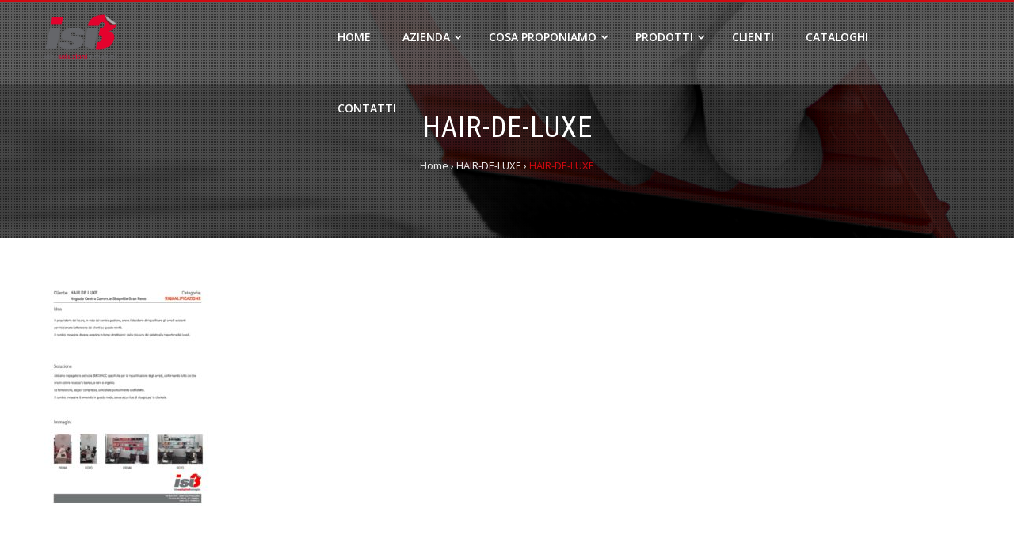

--- FILE ---
content_type: text/html; charset=UTF-8
request_url: http://isi3.it/hair-de-luxe-2/
body_size: 5185
content:
<!DOCTYPE html>
<html lang="it-IT"
	prefix="og: http://ogp.me/ns#" >
<head>
<meta charset="UTF-8">
<meta name="viewport" content="width=device-width, initial-scale=1">
<link rel="profile" href="http://gmpg.org/xfn/11">
<link rel="pingback" href="http://isi3.it/xmlrpc.php">

<title>HAIR-DE-LUXE &#8211; Visual Project &#8211; ISI3</title>
<link rel='dns-prefetch' href='//platform-api.sharethis.com' />
<link rel='dns-prefetch' href='//fonts.googleapis.com' />
<link rel='dns-prefetch' href='//s.w.org' />
<link rel="alternate" type="application/rss+xml" title="Visual Project - ISI3 &raquo; Feed" href="http://isi3.it/feed/" />
<link rel="alternate" type="application/rss+xml" title="Visual Project - ISI3 &raquo; Feed dei commenti" href="http://isi3.it/comments/feed/" />
		<script type="text/javascript">
			window._wpemojiSettings = {"baseUrl":"https:\/\/s.w.org\/images\/core\/emoji\/11.2.0\/72x72\/","ext":".png","svgUrl":"https:\/\/s.w.org\/images\/core\/emoji\/11.2.0\/svg\/","svgExt":".svg","source":{"concatemoji":"http:\/\/isi3.it\/wp-includes\/js\/wp-emoji-release.min.js?ver=5.1.19"}};
			!function(e,a,t){var n,r,o,i=a.createElement("canvas"),p=i.getContext&&i.getContext("2d");function s(e,t){var a=String.fromCharCode;p.clearRect(0,0,i.width,i.height),p.fillText(a.apply(this,e),0,0);e=i.toDataURL();return p.clearRect(0,0,i.width,i.height),p.fillText(a.apply(this,t),0,0),e===i.toDataURL()}function c(e){var t=a.createElement("script");t.src=e,t.defer=t.type="text/javascript",a.getElementsByTagName("head")[0].appendChild(t)}for(o=Array("flag","emoji"),t.supports={everything:!0,everythingExceptFlag:!0},r=0;r<o.length;r++)t.supports[o[r]]=function(e){if(!p||!p.fillText)return!1;switch(p.textBaseline="top",p.font="600 32px Arial",e){case"flag":return s([55356,56826,55356,56819],[55356,56826,8203,55356,56819])?!1:!s([55356,57332,56128,56423,56128,56418,56128,56421,56128,56430,56128,56423,56128,56447],[55356,57332,8203,56128,56423,8203,56128,56418,8203,56128,56421,8203,56128,56430,8203,56128,56423,8203,56128,56447]);case"emoji":return!s([55358,56760,9792,65039],[55358,56760,8203,9792,65039])}return!1}(o[r]),t.supports.everything=t.supports.everything&&t.supports[o[r]],"flag"!==o[r]&&(t.supports.everythingExceptFlag=t.supports.everythingExceptFlag&&t.supports[o[r]]);t.supports.everythingExceptFlag=t.supports.everythingExceptFlag&&!t.supports.flag,t.DOMReady=!1,t.readyCallback=function(){t.DOMReady=!0},t.supports.everything||(n=function(){t.readyCallback()},a.addEventListener?(a.addEventListener("DOMContentLoaded",n,!1),e.addEventListener("load",n,!1)):(e.attachEvent("onload",n),a.attachEvent("onreadystatechange",function(){"complete"===a.readyState&&t.readyCallback()})),(n=t.source||{}).concatemoji?c(n.concatemoji):n.wpemoji&&n.twemoji&&(c(n.twemoji),c(n.wpemoji)))}(window,document,window._wpemojiSettings);
		</script>
		<style type="text/css">
img.wp-smiley,
img.emoji {
	display: inline !important;
	border: none !important;
	box-shadow: none !important;
	height: 1em !important;
	width: 1em !important;
	margin: 0 .07em !important;
	vertical-align: -0.1em !important;
	background: none !important;
	padding: 0 !important;
}
</style>
	<link rel='stylesheet' id='colorbox-theme2-css'  href='http://isi3.it/wp-content/plugins/jquery-colorbox/themes/theme2/colorbox.css?ver=4.6.2' type='text/css' media='screen' />
<link rel='stylesheet' id='wp-block-library-css'  href='http://isi3.it/wp-includes/css/dist/block-library/style.min.css?ver=5.1.19' type='text/css' media='all' />
<link rel='stylesheet' id='jquery-bxslider-css'  href='http://isi3.it/wp-content/themes/hashone/css/jquery.bxslider.css?ver=4.1.2' type='text/css' media='all' />
<link rel='stylesheet' id='animate-css'  href='http://isi3.it/wp-content/themes/hashone/css/animate.css?ver=1.0' type='text/css' media='all' />
<link rel='stylesheet' id='font-awesome-css'  href='http://isi3.it/wp-content/themes/hashone/css/font-awesome.css?ver=4.4.0' type='text/css' media='all' />
<link rel='stylesheet' id='owl-carousel-css'  href='http://isi3.it/wp-content/themes/hashone/css/owl.carousel.css?ver=1.3.3' type='text/css' media='all' />
<link rel='stylesheet' id='owl-theme-css'  href='http://isi3.it/wp-content/themes/hashone/css/owl.theme.css?ver=1.3.3' type='text/css' media='all' />
<link rel='stylesheet' id='nivo-lightbox-css'  href='http://isi3.it/wp-content/themes/hashone/css/nivo-lightbox.css?ver=1.3.3' type='text/css' media='all' />
<link rel='stylesheet' id='hashone-style-css'  href='http://isi3.it/wp-content/themes/hashone_child/style.css?ver=1.0' type='text/css' media='all' />
<link rel='stylesheet' id='hashone-fonts-css'  href='//fonts.googleapis.com/css?family=Open+Sans%3A400%2C300%2C600%2C700%7CRoboto+Condensed%3A300italic%2C400italic%2C700italic%2C400%2C300%2C700&#038;subset=latin%2Clatin-ext' type='text/css' media='all' />
<script type='text/javascript' src='http://isi3.it/wp-includes/js/jquery/jquery.js?ver=1.12.4'></script>
<script type='text/javascript' src='http://isi3.it/wp-includes/js/jquery/jquery-migrate.min.js?ver=1.4.1'></script>
<script type='text/javascript'>
/* <![CDATA[ */
var jQueryColorboxSettingsArray = {"jQueryColorboxVersion":"4.6.2","colorboxInline":"false","colorboxIframe":"false","colorboxGroupId":"","colorboxTitle":"","colorboxWidth":"false","colorboxHeight":"false","colorboxMaxWidth":"false","colorboxMaxHeight":"false","colorboxSlideshow":"false","colorboxSlideshowAuto":"false","colorboxScalePhotos":"false","colorboxPreloading":"false","colorboxOverlayClose":"true","colorboxLoop":"true","colorboxEscKey":"true","colorboxArrowKey":"true","colorboxScrolling":"true","colorboxOpacity":"0.85","colorboxTransition":"elastic","colorboxSpeed":"350","colorboxSlideshowSpeed":"2500","colorboxClose":"chiudi","colorboxNext":"successiva","colorboxPrevious":"precedente","colorboxSlideshowStart":"Avvia la presentazione","colorboxSlideshowStop":"Ferma la presentazione","colorboxCurrent":"{current} di {total} immagini","colorboxXhrError":"This content failed to load.","colorboxImgError":"This image failed to load.","colorboxImageMaxWidth":"false","colorboxImageMaxHeight":"false","colorboxImageHeight":"false","colorboxImageWidth":"false","colorboxLinkHeight":"false","colorboxLinkWidth":"false","colorboxInitialHeight":"100","colorboxInitialWidth":"300","autoColorboxJavaScript":"","autoHideFlash":"","autoColorbox":"","autoColorboxGalleries":"true","addZoomOverlay":"","useGoogleJQuery":"","colorboxAddClassToLinks":""};
/* ]]> */
</script>
<script type='text/javascript' src='http://isi3.it/wp-content/plugins/jquery-colorbox/js/jquery.colorbox-min.js?ver=1.4.33'></script>
<script type='text/javascript' src='http://isi3.it/wp-content/plugins/jquery-colorbox/js/jquery-colorbox-wrapper-min.js?ver=4.6.2'></script>
<script type='text/javascript' src='//platform-api.sharethis.com/js/sharethis.js#product=ga&#038;property=59e9b7bd528ea30012776862'></script>
<link rel='https://api.w.org/' href='http://isi3.it/wp-json/' />
<link rel="EditURI" type="application/rsd+xml" title="RSD" href="http://isi3.it/xmlrpc.php?rsd" />
<link rel="wlwmanifest" type="application/wlwmanifest+xml" href="http://isi3.it/wp-includes/wlwmanifest.xml" /> 
<meta name="generator" content="WordPress 5.1.19" />
<link rel='shortlink' href='http://isi3.it/?p=1927' />
<link rel="alternate" type="application/json+oembed" href="http://isi3.it/wp-json/oembed/1.0/embed?url=http%3A%2F%2Fisi3.it%2Fhair-de-luxe-2%2F" />
<link rel="alternate" type="text/xml+oembed" href="http://isi3.it/wp-json/oembed/1.0/embed?url=http%3A%2F%2Fisi3.it%2Fhair-de-luxe-2%2F&#038;format=xml" />
<style>.hs-main-header,#hs-home-slider-section{background-image: url(http://isi3.it/wp-content/uploads/2017/03/prova.jpg)}.hs-service-left-bg{ background-image:url(http://isi3.it/wp-content/themes/hashone/images/bg.jpg);}#hs-counter-section{ background-image:url(http://isi3.it/wp-content/themes/hashone/images/bg.jpg);}#hs-contact-section{ background-image:url(http://isi3.it/wp-content/uploads/2017/03/contatti_mappa_2.jpg);}</style></head>

<body class="attachment attachment-template-default single single-attachment postid-1927 attachmentid-1927 attachment-pdf wp-custom-logo group-blog">
<div id="hs-page">
		<header id="hs-masthead" class="hs-site-header hs-clearfix hs-white">
		<div class="hs-container">
			<div id="hs-site-branding">
				<a href="http://isi3.it/" class="custom-logo-link" rel="home"><img width="440" height="280" src="http://isi3.it/wp-content/uploads/2017/03/isi3.png" class="custom-logo colorbox-1927 " alt="" srcset="http://isi3.it/wp-content/uploads/2017/03/isi3.png 440w, http://isi3.it/wp-content/uploads/2017/03/isi3-300x191.png 300w" sizes="(max-width: 440px) 100vw, 440px" /></a>			</div><!-- .site-branding -->

			<nav id="hs-site-navigation" class="hs-main-navigation">
				<div class="hs-toggle-menu"><span></span></div>
				<div class="hs-menu"><ul id="menu-menu-azienda" class="hs-clearfix"><li id="menu-item-847" class="menu-item menu-item-type-post_type menu-item-object-page menu-item-home menu-item-847"><a href="http://isi3.it/">Home</a></li>
<li id="menu-item-414" class="menu-item menu-item-type-post_type menu-item-object-page menu-item-has-children menu-item-414"><a href="http://isi3.it/home/azienda/">Azienda</a>
<ul class="sub-menu">
	<li id="menu-item-448" class="menu-item menu-item-type-post_type menu-item-object-page menu-item-448"><a href="http://isi3.it/home/azienda/tecnologie/">Tecnologie</a></li>
	<li id="menu-item-413" class="menu-item menu-item-type-post_type menu-item-object-page menu-item-413"><a href="http://isi3.it/home/azienda/certificazioni/">Certificazioni</a></li>
	<li id="menu-item-2272" class="menu-item menu-item-type-post_type menu-item-object-page menu-item-2272"><a href="http://isi3.it/privacy/">Privacy</a></li>
</ul>
</li>
<li id="menu-item-411" class="menu-item menu-item-type-post_type menu-item-object-page menu-item-has-children menu-item-411"><a href="#">Cosa proponiamo</a>
<ul class="sub-menu">
	<li id="menu-item-426" class="menu-item menu-item-type-post_type menu-item-object-page menu-item-426"><a href="http://isi3.it/cosa-facciamo/automotive/">Automotive</a></li>
	<li id="menu-item-427" class="menu-item menu-item-type-post_type menu-item-object-page menu-item-427"><a href="http://isi3.it/cosa-facciamo/comunicazione-visiva/">Comunicazione visiva</a></li>
	<li id="menu-item-428" class="menu-item menu-item-type-post_type menu-item-object-page menu-item-428"><a href="http://isi3.it/cosa-facciamo/decorazione-cartellonistica/">Decorazione e cartellonistica</a></li>
	<li id="menu-item-429" class="menu-item menu-item-type-post_type menu-item-object-page menu-item-429"><a href="http://isi3.it/cosa-facciamo/personalizzazione/">Personalizzazione</a></li>
	<li id="menu-item-430" class="menu-item menu-item-type-post_type menu-item-object-page menu-item-430"><a href="http://isi3.it/cosa-facciamo/ri-qualificazione/">Riqualificazione</a></li>
	<li id="menu-item-431" class="menu-item menu-item-type-post_type menu-item-object-page menu-item-431"><a href="http://isi3.it/cosa-facciamo/trasporti/">Trasporti</a></li>
	<li id="menu-item-1140" class="menu-item menu-item-type-post_type menu-item-object-page menu-item-1140"><a href="http://isi3.it/cosa-facciamo/consulenza/">Consulenza</a></li>
</ul>
</li>
<li id="menu-item-416" class="menu-item menu-item-type-post_type menu-item-object-page menu-item-has-children menu-item-416"><a href="http://isi3.it/prodotti/">Prodotti</a>
<ul class="sub-menu">
	<li id="menu-item-412" class="menu-item menu-item-type-post_type menu-item-object-page menu-item-412"><a href="http://isi3.it/prodotti/metodi-di-applicazione/">Metodi di applicazione</a></li>
	<li id="menu-item-2340" class="menu-item menu-item-type-post_type menu-item-object-page menu-item-2340"><a href="http://isi3.it/prodotti/cilindrone/">CilindrONE</a></li>
</ul>
</li>
<li id="menu-item-409" class="menu-item menu-item-type-post_type menu-item-object-page menu-item-409"><a href="http://isi3.it/clienti/">Clienti</a></li>
<li id="menu-item-434" class="menu-item menu-item-type-post_type menu-item-object-page menu-item-434"><a href="http://isi3.it/cataloghi/">Cataloghi</a></li>
<li id="menu-item-410" class="menu-item menu-item-type-post_type menu-item-object-page menu-item-410"><a href="http://isi3.it/contatti/">Contatti</a></li>
</ul></div>			</nav><!-- #hs-site-navigation -->
		</div>
	</header><!-- #hs-masthead -->

	<div id="hs-content" class="hs-site-content hs-clearfix">
<header class="hs-main-header">
	<div class="hs-container">
		<h1 class="hs-main-title">HAIR-DE-LUXE</h1>		<div class="hs-breadcrumbs"><span itemscope itemtype="http://data-vocabulary.org/Breadcrumb"><a href="http://isi3.it/" itemprop="url"><span itemprop="title">Home</span></a></span> <span class="sep">&rsaquo;</span> <span itemscope itemtype="http://data-vocabulary.org/Breadcrumb"><a href="http://isi3.it/hair-de-luxe-2/" itemprop="url"><span itemprop="title">HAIR-DE-LUXE</span></a></span> <span class="sep">&rsaquo;</span> <span class="current">HAIR-DE-LUXE</span></div><!-- .hs-breadcrumbs -->	</div>
</header><!-- .entry-header -->

<div class="hs-container">
	<div id="primary" class="content-area">
		<main id="main" class="site-main" role="main">

		
			
<article id="post-1927" class="post-1927 attachment type-attachment status-inherit hsentry">

	<div class="entry-content hs-entry-content">
		<p class="attachment"><a href='http://isi3.it/wp-content/uploads/2017/04/HAIR-DE-LUXE.pdf'><img width="212" height="300" src="http://isi3.it/wp-content/uploads/2017/04/HAIR-DE-LUXE-pdf-212x300.jpg" class="attachment-medium size-medium colorbox-1927 " alt="" /></a></p>
			</div><!-- .entry-content -->

</article><!-- #post-## -->


			
		
		</main><!-- #main -->
	</div><!-- #primary -->


</div>


	</div><!-- #content -->

	<footer id="hs-colophon" class="hs-site-footer">
				<div id="hs-top-footer">
			<div class="hs-container">
				<div class="hs-top-footer hs-clearfix">
					<div class="hs-footer hs-footer1">
						<aside id="text-5" class="widget widget_text"><h4 class="widget-title">Visual Project</h4>			<div class="textwidget"><p>Via Toscana, 17<br />
40069 Zola Predosa (Bologna)<br />
Telefono +39 051 758430<br />
Fax 051 61846830<br />
P.IVA 02941021202<br />
ordinidigitale@visual-project.it</p>
</div>
		</aside>	
					</div>

					<div class="hs-footer hs-footer2">
						<aside id="nav_menu-7" class="widget widget_nav_menu"><h4 class="widget-title">Le nostre proposte</h4><div class="menu-categorie-sidebar-container"><ul id="menu-categorie-sidebar" class="menu"><li id="menu-item-1544" class="menu-item menu-item-type-post_type menu-item-object-page menu-item-1544"><a href="http://isi3.it/cosa-facciamo/automotive/">Automotive</a></li>
<li id="menu-item-1545" class="menu-item menu-item-type-post_type menu-item-object-page menu-item-1545"><a href="http://isi3.it/cosa-facciamo/comunicazione-visiva/">Comunicazione visiva</a></li>
<li id="menu-item-1546" class="menu-item menu-item-type-post_type menu-item-object-page menu-item-1546"><a href="http://isi3.it/cosa-facciamo/decorazione-cartellonistica/">Decorazione e cartellonistica</a></li>
<li id="menu-item-1547" class="menu-item menu-item-type-post_type menu-item-object-page menu-item-1547"><a href="http://isi3.it/cosa-facciamo/personalizzazione/">Personalizzazione</a></li>
<li id="menu-item-1548" class="menu-item menu-item-type-post_type menu-item-object-page menu-item-1548"><a href="http://isi3.it/cosa-facciamo/ri-qualificazione/">Riqualificazione</a></li>
<li id="menu-item-1549" class="menu-item menu-item-type-post_type menu-item-object-page menu-item-1549"><a href="http://isi3.it/cosa-facciamo/trasporti/">Trasporti</a></li>
<li id="menu-item-1543" class="menu-item menu-item-type-post_type menu-item-object-page menu-item-1543"><a href="http://isi3.it/cosa-facciamo/consulenza/">Consulenza diretta</a></li>
</ul></div></aside>	
					</div>

					<div class="hs-footer hs-footer3">
						<aside id="shortcodes-ultimate-3" class="widget shortcodes-ultimate"><h4 class="widget-title">LEF-20</h4><div class="textwidget"><div class="su-posts su-posts-teaser-loop">
					<div id="su-post-631" class="su-post">
										<h2 class="su-post-title"><a href="http://isi3.it/la-stampante-per-la-comunicazione-visiva/">La stampante per la comunicazione visiva</a></h2>
				</div>
				</div></div></aside><aside id="shortcodes-ultimate-5" class="widget shortcodes-ultimate"><div class="textwidget"><div id="su_carousel_69705833282fa" class="su-carousel su-carousel-pages-no su-carousel-responsive-yes" style="width:100%" data-autoplay="0" data-speed="0" data-mousewheel="false" data-items="1" data-scroll="1"><div class="su-carousel-slides"><div class="su-carousel-slide"><a href="http://isi3.it/la-stampante-per-la-comunicazione-visiva/" title="LEF-20"><img src="http://isi3.it/wp-content/uploads/2017/03/LEF-20-182x80.jpg" alt="LEF-20" /></a></div></div><div class="su-carousel-nav"><div class="su-carousel-pagination"></div></div></div></div></aside>	
					</div>

					<div class="hs-footer hs-footer4">
							
					</div>
				</div>
			</div>
		</div>
		
		<div id="hs-bottom-footer">
			<div class="hs-container">
				<div class="hs-copy-right">	
					Visual Project | copyright 2018 | C.F. e P.IVA 02941021202				</div>
					
				<div class="hs-site-info">
										<span class="sep"> </span>
									</div><!-- #site-info -->
			</div>
		</div>
	</footer><!-- #colophon -->
</div><!-- #page -->

<div id="hs-back-top" class="animated hs-hide"><i class="fa fa-angle-up"></i></div>
<script>
    jQuery(document).ready(function () {
		jQuery.post('http://isi3.it?ga_action=googleanalytics_get_script', {action: 'googleanalytics_get_script'}, function(response) {
			var s = document.createElement("script");
			s.type = "text/javascript";
			s.innerHTML = response;
			jQuery("head").append(s);
		});
    });
</script><link rel='stylesheet' id='rgg-style-css'  href='http://isi3.it/wp-content/plugins/responsive-gallery-grid/css/style.css?ver=2.2.1' type='text/css' media='all' />
<link rel='stylesheet' id='su-shortcodes-css'  href='http://isi3.it/wp-content/plugins/shortcodes-ultimate/includes/css/shortcodes.css?ver=5.3.0' type='text/css' media='all' />
<script type='text/javascript' src='http://isi3.it/wp-content/themes/hashone/js/jquery.bxslider.js?ver=4.1.2'></script>
<script type='text/javascript' src='http://isi3.it/wp-content/themes/hashone/js/owl.carousel.js?ver=1.3.3'></script>
<script type='text/javascript' src='http://isi3.it/wp-includes/js/imagesloaded.min.js?ver=3.2.0'></script>
<script type='text/javascript' src='http://isi3.it/wp-content/themes/hashone/js/isotope.pkgd.js?ver=20150903'></script>
<script type='text/javascript' src='http://isi3.it/wp-content/themes/hashone/js/nivo-lightbox.js?ver=20150903'></script>
<script type='text/javascript' src='http://isi3.it/wp-content/themes/hashone/js/jquery.stellar.js?ver=20150903'></script>
<script type='text/javascript' src='http://isi3.it/wp-content/themes/hashone/js/wow.js?ver=20150903'></script>
<script type='text/javascript' src='http://isi3.it/wp-content/themes/hashone/js/odometer.js?ver=20150903'></script>
<script type='text/javascript' src='http://isi3.it/wp-content/themes/hashone/js/waypoint.js?ver=20150903'></script>
<script type='text/javascript' src='http://isi3.it/wp-content/themes/hashone/js/jquery.nav.js?ver=20161003'></script>
<script type='text/javascript' src='http://isi3.it/wp-content/themes/hashone/js/SmoothScroll.js?ver=20150903'></script>
<script type='text/javascript' src='http://isi3.it/wp-content/themes/hashone/js/hashone-custom.js?ver=20150903'></script>
<script type='text/javascript' src='http://isi3.it/wp-content/plugins/page-links-to/js/new-tab.min.js?ver=3.0.0-beta.1'></script>
<script type='text/javascript' src='http://isi3.it/wp-includes/js/wp-embed.min.js?ver=5.1.19'></script>
<script type='text/javascript' src='http://isi3.it/wp-content/plugins/shortcodes-ultimate/assets/js/swiper.js?ver=2.6.1'></script>
<script type='text/javascript' src='http://isi3.it/wp-content/plugins/shortcodes-ultimate/assets/js/galleries-shortcodes.js?ver=5.3.0'></script>

</body>
</html>


--- FILE ---
content_type: text/css
request_url: http://isi3.it/wp-content/themes/hashone_child/style.css?ver=1.0
body_size: 2500
content:
/*
Theme Name: Hashone_Child
Version: 1.0
Description: A child theme of HashOne
Template: hashone
Author: Amministratore
*/
@import url("../hashone/style.css");
/* Your awesome customization starts here */

button,
input[type="button"],
input[type="reset"],
input[type="submit"] {
	background: #d20a11;
	padding: 0 20px;
	color: #FFF;
	border: 0;
	line-height: 36px;
	height: 36px;
}
input[type="text"]:focus,
input[type="email"]:focus,
input[type="url"]:focus,
input[type="password"]:focus,
input[type="search"]:focus,
input[type="number"]:focus,
input[type="tel"]:focus,
input[type="range"]:focus,
input[type="date"]:focus,
input[type="month"]:focus,
input[type="week"]:focus,
input[type="time"]:focus,
input[type="datetime"]:focus,
input[type="datetime-local"]:focus,
input[type="color"]:focus,
textarea:focus {
	outline: 0;
	border: 1px solid #d20a11;
}
a {
	color: #d20a11;
	text-decoration: none;
}
a:visited {
	color: #d20a11;
}
a:hover,
a:focus,
a:active {
	color: #d20a11;
}
.hs-post-info{
	float: left;
	width: 75px;
	background: #d20a11;
	color: #FFF;
	text-align: center;
	font-family: 'Roboto Condensed', sans-serif;
}
.entry-header .entry-title:first-letter{
	color: #d20a11;
}
.entry-categories .fa{
	color: #d20a11;
	margin-right: 5px;
}
.widget-area .widget-title:after{
	content:"";
	position: absolute;
	left: 0;
	top: 100%;
	width: 30px;
	background: #d20a11;
	height: 2px;
}
.widget-area a:hover{
	color: #d20a11
}
h3#reply-title:after,
h3.comments-title:after{
    content: "";
    position: absolute;
    left: 0;
    top: 100%;
    width: 30px;
    background: #d20a11;
    height: 2px;
}
.comment-list a:hover{
	color: #d20a11 !important;
}
.nav-previous a,
.nav-next a{
	background: #d20a11;
	color: #FFF;
	display: inline-block;
	padding: 0 10px;
	font-size: 12px;
	line-height: 22px;
	position: relative;
}
.nav-next a:after{
	content: "";
	position: absolute;
	border-left: 11px solid #d20a11;
	border-top: 11px solid transparent;
	border-bottom: 11px solid transparent;
	top: 0;
	right: -11px;
}
.nav-previous a:after{
	content: "";
	position: absolute;
	border-right: 11px solid #d20a11;
	border-top: 11px solid transparent;
	border-bottom: 11px solid transparent;
	top: 0;
	left: -11px;
}
.no-comments{
	color: #d20a11;
}
#hs-masthead{
	left: 0;
	right: 0;
	z-index: 99999;
	border-top: 2px solid #d20a11;
	padding: 0;
	height: 82px;
	transform: translateZ(0);
	-ms-transform: translateZ(0);
	-webkit-transform: translateZ(0);
	-moz-transition: all 0.3s ease-in-out;
	-webkit-transition: all 0.3s ease-in-out;
	transition: all 0.3s ease-in-out;
	position: absolute;
}
.hs-site-title a:first-letter{
	color: #d20a11
}
.hs-breadcrumbs .current,
.hs-breadcrumbs a:hover,
.woocommerce .woocommerce-breadcrumb a:hover{
	color: #d20a11;
}
.hs-main-navigation li:hover > a,
.page-template-home-template .hs-main-navigation .current_page_item:hover > a,
.page-template-home-template .hs-main-navigation .current-menu-item:hover > a,
.page-template-home-template .hs-main-navigation .current_page_ancestor:hover > a,
.page-template-home-template .hs-white.fadeInDown .hs-main-navigation li:hover > a,
.home.blog .hs-main-navigation .current_page_item:hover > a,
.home.blog .hs-main-navigation .current-menu-item:hover > a,
.home.blog .hs-main-navigation .current_page_ancestor:hover > a,
.home.blog .hs-white.fadeInDown .hs-main-navigation li:hover > a{
	color: #d20a11;
}
.hs-main-navigation .current_page_item > a,
.hs-main-navigation .current-menu-item > a,
.hs-main-navigation .current_page_ancestor > a,
.page-template-home-template .hs-main-navigation .current > a,
.page-template-home-template .hs-white.fadeInDown .hs-main-navigation .current > a,
.home.blog .hs-main-navigation .current > a,
.home.blog .hs-white.fadeInDown .hs-main-navigation .current > a {
	color: #d20a11;
}
.hs-menu > ul > li > a:after{
	content: "";
	position: absolute;
	top: 50%;
	margin-top: 12px;
	border-bottom: 2px solid #d20a11;
	left: 100%;
	right: 100%;
	transition: all 0.3s ease-in-out;
	-moz-transition: all 0.3s ease-in-out;
	-webkit-transition: all 0.3s ease-in-out;
}
.pagination .nav-links a,
.pagination .nav-links span{
	display: inline-block;
	background: #d20a11;
	padding: 10px;
	color: #FFF;
	line-height: 1;
	margin: 0 2px;
}
.hs-progress-bar-length{
	background: #d20a11;
	position: absolute;
	left: 0;
	top: 0;
	height: 100%;
	text-align: right;
	padding-right: 20px;
	width: 0;
	visibility: hidden;
	-moz-transition: width 1s ease-out;
	-webkit-transition: width 1s ease-out;
	transition: width 1s ease-out;
}
.hs-featured-post h3 a:hover{
	color: #d20a11;
}
.hs-featured-icon{
	height: 40px;
    width: 80px;
    margin: 55px 0;
    position: relative;
    display: inline-block;
    color: #FFF;
    background: #d20a11;
    font-size: 32px;
    line-height: 40px;
}
.hs-featured-icon:before {
	content: "";
    border-bottom: 25px solid #d20a11;
    border-left: 40px solid rgba(0, 0, 0, 0);
    border-right: 40px solid rgba(0, 0, 0, 0);
    position: absolute;
    left: 0;
    top: -25px;
}
.hs-featured-icon:after {
	content: "";
    border-top: 25px solid #d20a11;
    border-left: 40px solid rgba(0, 0, 0, 0);
    border-right: 40px solid rgba(0, 0, 0, 0);
    position: absolute;
    left: 0;
    bottom: -25px;
}
.hs-portfolio-cat-name:hover, 
.hs-portfolio-cat-name.active{
	background: #d20a11;
	color: #FFF;
	border:1px solid #d20a11;
}
.hs-portfolio-cat-name:hover, 
.hs-portfolio-cat-name.active{
	background: #d20a11;
	color: #FFF;
	border:1px solid #d20a11;
}
.hs-portfolio-cat-name:after, 
.hs-portfolio-cat-name.active:after{
	content: "";
	position: absolute;
	left: 50%;
	bottom: 0px;
	opacity: 0;
	border-color: #d20a11 transparent transparent transparent;
	border-width: 8px 10px 0px 10px;
	border-style: solid;
	margin-left: -10px;
	
}
.hs-portfolio-caption a{
	height: 36px;
	width: 36px;
	display: inline-block;
	line-height: 36px;
	color: #FFF;
	font-size: 14px;
	background: #d20a11;
	margin: 10px 5px;
	transition:all 0.5s ease-in-out;
	-moz-transition:all 0.5s ease-in-out;
	-webkit-transition:all 0.5s ease-in-out;
}
.hs-service-icon{
	float: left;
	font-size: 46px;
	color: #d20a11;
	width: 60px;
	text-align: center;
}
.hs-service-excerpt h6 a:hover {
	color: #d20a11;
}
.hs-team-social-id a{
	display: inline-block;
	color: #d20a11;
	margin: 0 10px;
	font-size: 16px;
	line-height: 1;
}
.hs-team-member h6 a:hover{
	color: #d20a11;
}
.hs-team-member h6:after{
	content: "";
	position: absolute;
	width: 50px;
	left: 50%;
	margin-left: -25px;
	height: 2px;
	background: #d20a11;
	bottom: -2px;
}
.hs-counter-icon{
	display: inline-block;
	font-size: 22px;
	color: #d20a11;
	position: relative;
}
.hs-counter-icon:after{
	content: "";
	position: absolute;
	left: 100%;
	height: 2px;
	width: 50px;
	background: #d20a11; 
	top: 50%;
	margin-top: -1px;
	margin-left: 10px;
}
.hs-counter-icon:before{
	content: "";
	position: absolute;
	right: 100%;
	height: 2px;
	width: 50px;
	background: #d20a11; 
	top: 50%;
	margin-top: -1px;
	margin-right: 10px;
}
.hs-testimonial-wrap .bx-wrapper img{
	height: 100px;
	width: 100px;
	margin: 0 auto 20px;
	border-radius: 50%;
	border: 1px solid #d20a11;
	padding: 2px;
	transition:all 0.3s ease-in-out;
	-moz-transition:all 0.3s ease-in-out;
	-webkit-transition:all 0.3s ease-in-out;
}
.hs-testimonial-wrap .bx-wrapper .bx-pager.bx-default-pager a:hover, 
.hs-testimonial-wrap .bx-wrapper .bx-pager.bx-default-pager a.active{
	background: #d20a11;
}
.hs-blog-post:hover{
	background: #d20a11;
	color: #FFF;
}
.hs-blog-post:hover .hs-blog-excerpt:after{
	border-color:transparent #d20a11 transparent transparent;
}
.hs-right-img.hs-blog-post:hover .hs-blog-excerpt:after{
	border-color:transparent transparent transparent #d20a11;
}
.hs-social a{
	display: inline-block;
	color: #FFF;
	height: 30px;
	width: 30px;
	line-height: 30px;
	font-family: Arial;
	background: #d20a11;
	margin-right: 8px;
	text-align: center;
}
#hs-colophon h4.widget-title::first-letter{
	color: #d20a11
}
#hs-back-top{
	background: #d20a11;
	font-family: Arial;
	position: fixed;
	right: 20px;
	bottom: 20px;
	height: 36px;
	width: 36px;
	color: #FFF;
	text-align: center;
	line-height: 36px;
	cursor: pointer;
	font-size: 20px;
}

.page-template-home-template #hs-masthead, .home.blog #hs-masthead {
	box-shadow: none;
	background-image: url(../hashone/images/trasparente.png);
	background-repeat: repeat;
}

.hs-slide-overlay{
	position: absolute;
	left: 0;
	right: 0;
	top: 0;
	bottom: 0;
	z-index: 9;
	background-image: url(../hashone/images/);
}

.hs-slide-caption{
	position: absolute;
	top: 50%;
	left: 50%;
	width: 1170px;
	margin-left: -585px;
	-ms-transform: translateY(-50%);
	-webkit-transform: translateY(-50%);
	transform: translateY(-50%);
	z-index: 99;
	visibility: hidden;
}


/*================RESPONSIVE CSS==================*/
@media screen and (max-width: 1180px){
	

	.hs-main-navigation .hs-menu{
		display: none;
		background: #FFF;
		float: none;
		position: absolute;
		top: 100%;
		left: 0;
		right: 0;
		text-align: center;
		box-shadow: 0 5px 10px rgba(0,0,0,0.2);
		border-top: 2px solid #d20a11;
	}
	.hs-toggle-menu span{
		position: relative;
		height: 2px;
		width: 32px;
		margin: 0 auto;
		background: #d20a11;
		display: block;
		top: 50%;
		margin-top: -1px;
		box-shadow: 0 10px 0px 0px #d20a11, 0 -10px 0px 0px #d20a11;
	}
	

--- FILE ---
content_type: text/plain
request_url: https://www.google-analytics.com/j/collect?v=1&_v=j102&a=1485495577&t=pageview&_s=1&dl=http%3A%2F%2Fisi3.it%2Fhair-de-luxe-2%2F&ul=en-us%40posix&dt=HAIR-DE-LUXE%20%E2%80%93%20Visual%20Project%20%E2%80%93%20ISI3&sr=1280x720&vp=1280x720&_u=IEBAAEABAAAAACAAI~&jid=1906519524&gjid=1199259100&cid=118199689.1768970294&tid=UA-108283692-1&_gid=1397880646.1768970294&_r=1&_slc=1&z=2077401153
body_size: -283
content:
2,cG-VL3WGKWFGH